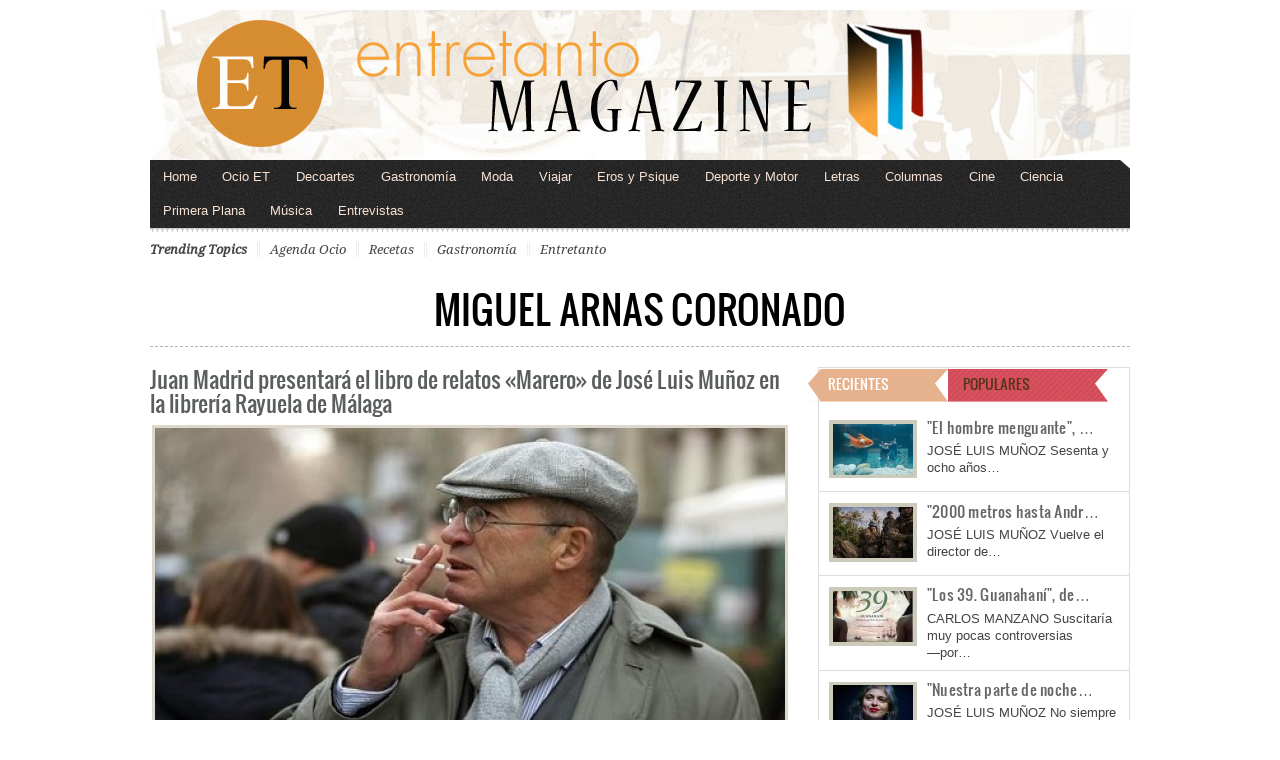

--- FILE ---
content_type: text/html; charset=utf-8
request_url: https://www.google.com/recaptcha/api2/aframe
body_size: 269
content:
<!DOCTYPE HTML><html><head><meta http-equiv="content-type" content="text/html; charset=UTF-8"></head><body><script nonce="IJn0bZ7-8yKTjCOYWE2Sww">/** Anti-fraud and anti-abuse applications only. See google.com/recaptcha */ try{var clients={'sodar':'https://pagead2.googlesyndication.com/pagead/sodar?'};window.addEventListener("message",function(a){try{if(a.source===window.parent){var b=JSON.parse(a.data);var c=clients[b['id']];if(c){var d=document.createElement('img');d.src=c+b['params']+'&rc='+(localStorage.getItem("rc::a")?sessionStorage.getItem("rc::b"):"");window.document.body.appendChild(d);sessionStorage.setItem("rc::e",parseInt(sessionStorage.getItem("rc::e")||0)+1);localStorage.setItem("rc::h",'1768936792652');}}}catch(b){}});window.parent.postMessage("_grecaptcha_ready", "*");}catch(b){}</script></body></html>

--- FILE ---
content_type: text/css
request_url: https://www.entretantomagazine.com/wp-content/themes/arts-culture/styles/blue.css
body_size: 9996
content:
body{font:0.8em Arial, Helvetica, sans-serif;line-height:1.4em;color:#444;background:#fff;}

/* ={ GENERIC } */
	.wrapper{width:980px;margin:0 auto;}
	.flow_hide {width:100%;display:block;overflow:hidden}
	.separator {padding-bottom:5px;margin-bottom:15px;border:none;border-bottom:1px dashed #b2b2b2;display:block;}

	p { margin: 0 0 1em }
	a{color:#4cbddd;text-decoration:none;}
	a:hover{text-decoration:underline;}

	/* Generic post classes */
	.featuredpost {margin:0 0 1em;overflow:hidden;}
	.featuredpost p{margin:0 0 0.3em;}

	/* Post titles */
	.posttitle{font:normal 1.4em 'Oswald', arial, sans-serif;line-height:1.4em;color:#666;margin:0.2em 0 0.3em;letter-spacing: 0.03em;}
	.posttitle a {color:#666;}
	.posttitle a:hover{text-decoration:underline;color:#4cbddd}
	.s_title {font-size:1.2em;letter-spacing: 0.02em;}
	.list_title{font:normal 0.9em Arial, sans-serif;line-height:1.5em;list-style:none;background:url(blue/ico/arrow-widget.png) no-repeat left 7px;padding-left:14px;}
	
	/* Post Meta */
	.postmeta {font-style:italic;font-size:0.7em;text-align:right;margin-top:0.4em;clear:both;display:block;}
	.postmeta a{}
	.postmeta a:hover {text-decoration:underline;}

	/* Category Captions */
	.catname {display:block;color:#333;font: 1.3em "Oswald",Helvetica,Arial,Sans-serif;line-height:1.5em;margin-bottom:0.4em;padding-bottom:0.4em;border-bottom:1px dashed #cccabb}
	.catname a {color:#333;text-transform:uppercase}
	.catname span.firstrow a {color:#4cbddd;font-family: 'Oleo Script', georgia, serif;display:block;text-align:center;font-size:1.7em;}
	.catname span.secondrow a {color:#333;font: 1.7em "Oswald",Helvetica,Arial,Sans-serif;display:block;text-align:center;}
	.catname a:hover {text-decoration:none;color:#222}
	.subcaption {color:#4cbddd;font:italic 0.8em 'Droid Serif', georgia, serif;display:block;margin-bottom:0.9em}

	/* Big category name and description displayed on archive pages */
	.categoryhead {display:block;margin-bottom:20px;border-bottom:1px dashed #b2b2b2}
	.categoryname {display:block;text-align:center;font: 3em 'Oswald',arial,sans-serif;line-height:2em;margin:0;padding:0;color:#000;text-transform:uppercase;}
	.categoryhead p {font:normal 1.3em 'Oswald', arial, sans-serif;line-height:1.4em;color:#000;text-align:center;text-transform: uppercase;}
	
	/* Image classes - addition to styles imported from style.css */
	.alignleft,.alignright,.alignnone,.aligncenter {line-height:0;display:block;margin-top:0.3em}
	.alignnone,.aligncenter {margin:0 0 1em}

	/* widget styles */
	.widget {background:#fff;border:1px solid #ddd;margin-bottom:15px;display:block;}
	.widget .widgetinner {padding:5px 5px 2px;}
	.widget .widgetinner.adwidget {padding-bottom:5px;}
	.widgettitle{font:normal 1.2em 'Oswald', arial, sans-serif;line-height:1.3em;margin:-4px 0 15px -4px;display:block;color: #fff;background:url(blue/bg-widgettitle.png) no-repeat left top;width:147px;min-height:27px;padding:6px 0 0 15px;overflow:hidden;}
	.widgettitle a {color:#fff}
	.widget ul li {border:none !important;line-height:18px;list-style:none;background:url(blue/ico/arrow-widget.png) no-repeat left 7px;padding-left:14px;}
	.widget ul li.lastitem {border-bottom:none;padding-bottom:0;margin-bottom:0;}
	
	/*----- [[ Adjust pre defined widget styles. These widgets are defined in style.css ]] -----*/
	/* author badge widget */
	.gab_authorbadge .author_social {font-size:0.9em}
	.gab_authorbadge {background:#fff;border:1px solid #eee;}
	
	/* Flickr Widget */
	.flickr_widget {padding-bottom:12px}
	.flickr_widget img{margin:7px;}
	
	/* Gabfire Ajax Tabs */
	.gab_tabs {border:none}
	.gab_tabs .widgettitle{margin:0 0 15px}
	.gab_tabs .widgetinner {padding:0;}
	.gab_tabs ul {padding-top:10px}
	.gab_tabs ul li {background:none;padding-left:10px;}

	/* Video Query Widget */
	.gab_video_widget {border:none}
	.gab_video_widget .widgettitle {margin:0 0 10px;background:none;padding:0;font-size:1.3em;letter-spacing: 0.2px;color:#222}
	.gab_video_widget .widgetinner {padding:0;}		
	
	/* Search, share and social widgets */
	form.gab_search_style1,.gab_share_widget,.gab_social_widget {padding:0 0 12px;}
	
	/* Feedburner and About widget */
	.feedburner_widget,.about_widget {padding:0 0 7px;}	
	
	/* custom query widget */
	.gab_custom_widget {padding-bottom:10px}

/* ={ HEADER } */
#header{display:block;overflow:hidden;padding-top:0.7em}
	.headerad728 {width:auto;float:left}
	.headerad234 {width:auto;float:right}

	/* single image header */
	#header_banner{display:block;line-height:0;width:100%;} /* If single-banner header is activated on theme control panel */

	/*header with logo and banner*/
	#header .banner {padding-top:1em}

	/* Text logo */
	#header h1 {font: bold 36px georgia,'times new roman',times,serif;line-height:40px;color:#222;}
	#header h1 span a {display:block;color:#222;font:15px arial, sans-serif;padding-left:10px}

	/* ad - logo - ad header */
	.col-3col {width:280px;display:block;margin:10px 0}
	.col-3col img {margin:0;border:none;display:block;}
	.col-3col.right img {float:right !important}
	.mid-3col {width:340px;display:block;margin:0 30px;float:left;text-align:center}
	.mid-3col h1 {text-align:center;}
	.mid-3col h1 span a {padding-left:0 !important}
	.mid-3col img {display:block;margin:0 auto;line-height:0}

	/* Default header */
	.left-2col {width:auto;display:block;margin-right:15px;float:left}	
		
	.right-2col {width:auto;float:right}
		/*Header search box */
		.right-2col .searchform {margin:0;padding:0;border:none;}
		.right-2col fieldset { border: 0; position:relative;padding:0;}
		.right-2col form input#s { border: 1px solid #f2f2f2; color: #555; font:12px Arial, Tahoma, sans-serif;line-height:15px; width: 200px; background: url('./blue/input-submit-focus.png') no-repeat 0 0; padding: 7px 0 7px 39px; }
		.right-2col form input#s:focus { background: url('./blue/input-submit-focus.png') no-repeat 0 -31px; border-color: #3d3d3d; }
		.right-2col form input.submitsearch { text-indent: -999em; border: 0; position:absolute;left:11px;top:14px;width:16px;height:16px;}

/* ={ MAIN NAVIGATION } */
#mainmenu {display:block;background: url(blue/bg-menu.png) repeat;}

	.mainnav {width:100%;display:block;background: url(blue/bg-mainnav.png) no-repeat top right;}
	.mainnav:after{content:"";display:block;clear:both;}
	.mainnav li {position: relative;float: left;list-style: none;}
	.mainnav li a {padding: 10px 1em;color: #f6e1d3;line-height:14px}
	.mainnav li a:hover {color:#f6e1d3;text-decoration:underline;}
	.mainnav li.current_page_item a,.mainnav li.current-cat a,.mainnav li.current-menu-item a {color:#e8cebc;text-decoration:none;}

	/* submenu */
	.mainnav li ul  {border-bottom:1px solid #555;position:absolute;z-index:999;width:178px;}
	.mainnav li ul li  {float:none;border-left:none;margin:0;padding:0;}
	.mainnav li.current_page_item li a, .mainnav li.current-cat li a, .mainnav li.current-menu-item li a{background:#555; color:#f6e1d3;}
	.mainnav li ul li a{background:#444; color:#f6e1d3;text-transform:none; font-size:12px;width:158px; padding:5px 9px; height:auto; line-height:normal;margin:0; border:1px solid #555; border-bottom:0;}
	.mainnav li ul li.current_page_item a, .mainnav li ul li.current-cat a, .mainnav li ul li.current-menu-item a, .mainnav li ul li a:hover {background:#555;color:#f6e1d3;text-decoration:none}
	.mainnav li ul ul  {margin: -26px 0 0 178px;padding-top:0;}
	
	.belowmenu {display:block;height:0.3em;background: url(blue/ico/below-menu.png) repeat-x;margin-bottom:10px}
	
	/* The second navigation that displays a list of most popular tags */
	.galleries_list {display:block;margin:0 auto 12px;max-width:980px;font:italic 13px 'Droid Serif', georgia, serif;overflow:hidden}
	.home  .galleries_list {margin:0 auto;}
		.galleries_list li {position:relative;color:#444;float:left}
		.galleries_list li.first {border-left:none;padding-left:0;margin-left:0;font-weight:bold;}
		.galleries_list a {color:#444;border-left:1px solid #eee;padding-left:10px;margin-left:10px;float:left;text-transform:capitalize;border-left: 3px double #EEEEEE;}
		.galleries_list a:hover{color:#000;text-decoration:underline;}
		.galleries_list li.current_page_item a, .galleries_list li.current-cat a, .galleries_list li.current-menu-item a {color:#000;font-weight:bold;}
		.galleries_list li ul {border-bottom:1px solid #ddd;position:absolute;z-index:999;width:180px;padding-top:6px;margin-left:-10px}
		.galleries_list li ul li {float:none;border-left:none;margin:0;padding:0;}
		.galleries_list li ul li a {background:#fff; text-transform:none;width:158px;padding:5px 9px; height:auto;margin:0; border:1px solid #ddd; border-bottom:0;color:#555;}
		.galleries_list li ul li a.sf-with-ul { padding:5px 10px;}
		.galleries_list li ul li a:hover {background:#efefef;color:#555;text-decoration:none}
		.galleries_list li ul ul {margin: -26px 0 0 179px;padding-top:0;}
		.galleries_list li ul ul ul {margin-top: -27px;}
		
/* ={ FEATURED SLIDER - LARGE} */
#featured_posts {display:block;height:367px;background:url(blue/bg-featured.png) repeat center;padding:27px 0 20px;}	
	
	#featured_posts .wrapper {position:relative;}
	#featured-leftcol {width:660px;display:block;float:left;padding-bottom:14px;background: url(blue/bg-wideshadow.png) no-repeat bottom center}
		#featured-slider {display:block;height:271px;border:1px solid #d0d0d0;background: url(blue/bg-slidercontent.png) repeat-x;overflow:hidden}
		#featured-slider .item {width:628px;padding:15px;height:241px;}
		#featured-slider .item .slidemedia {display:block;width:332px;height:212px;float:left;padding:5px 29px 14px 6px;background:url(blue/bg-featuredmedia.png) no-repeat}
		#featured-slider .slidetext {float:left;width:261px;color:#7b6d69;padding-top:10px}
		#featured-slider .slidetext h2.posttitle {font-size:1.3em;line-height:1.4em;margin:0 0 1em;}
		#featured-slider .slidetext h2.posttitle a {color:#424242}
		#featured-slider .slidetext p {color:#7b6d69}

		/* Navigation of featured slider */
		#nav {width:643px;margin-top:0.3em;height:76px;overflow:hidden;background:url(blue/bg-menu.png) repeat;padding:12px 0 0 17px}
		#nav li {width:88px;float:left;margin-right:19px;}
		#nav li a img {border:0.3em solid #fff;display:block;}
		#nav li.activeSlide img,  #nav li a:hover img{border-color:#fff;}		
	
	#featured-rightcol {position:absolute;height:420px;width:333px;right:-12px;top:0;margin-top:-30px;background: url(blue/bg-featured2.png) no-repeat}
		.featuredposts {padding:30px 40px 0 40px;text-align:center;font-family:'Droid Sans', Arial, Sans-Serif;}
		.featuredposts li{border-bottom:1px dashed #1994c2;padding-bottom:10px;margin:0 -22px 10px;}
		.featuredposts li .subtitle {color:#040404;display:block;font-weight:bold;font-size:13px;display:block;padding-bottom:3px}
		.featuredposts li .posttitle {display:block;color:#fff;margin:0;padding:0.3em 20px;font-size:15px;line-height:15px;font-weight:normal;text-transform:uppercase;letter-spacing:0}
		.morebutton {font-weight:bold;display:block;width:120px;text-align:center;padding:10px 20px;border-radius: 6px;background:#1e627b;color:#fff;margin: 25px auto 0}
		.morebutton:hover {background:#377d97;text-decoration:none}

/* Homepage below featured slider left, mid and right columns */		
#homecontent {display:block;margin-top:-8px;background:url(blue/bg-homecontent.png) repeat-y center center;}	
	#homecontent .wrapper {padding-top:40px;overflow:hidden;}
	#homecontent .alignleft, #homecontent .alignright, #homecontent .alignnone, #homecontent .aligncenter {border:3px solid #cccabb}
	#homecontent .alignnone, #homecontent .aligncenter {margin-bottom:7px}
	
	#homecontent .leftcol {width:225px;padding-right:12px;float:left}
		#homecontent .leftcol .postcontainer {margin-bottom:20px}
		
	#homecontent .midcol {width:487px;padding: 0 9px;float:left;padding-bottom:20px}
		#homecontent .midcol .mid-slogan {font:normal 17px 'Oswald', arial, sans-serif;line-height:28px;text-align:center;margin-bottom:20px;color:#666}
		#homecontent .midcol .featuredpost {border-bottom:1px dashed #b8b8b8;padding-bottom:10px}
		#homecontent .midcol .lastpost {border-bottom:none}
		
		#homecontent .midcol .colwrapper {margin-bottom:25px;overflow:hidden;border-bottom: 1px dashed #b8b8b8;padding-bottom:15px}
		#homecontent .midcol .posttitle {margin:3px 0 0.3em}
		#homecontent .midcol .alignleft {margin-bottom:0}
		#homecontent .midcol .homepagead {margin:-5px auto 0;display:block;width:468px;padding-bottom:20px}
		#homecontent .midcol .col {width:235px;display:block}

		#homecontent #bottom-slider {display:block;width:479px;height:265px;overflow:hidden;border:0.3em solid #cccabb;}
		#homecontent #bottom-slider .item {width:479px;height:265px;position:relative;}
		#homecontent #bottom-slider .slidetext {width:479px;color:#fff;padding:6px 10px;position:absolute;bottom:0px;left:0px;background: url(blue/bg-transparent.png)}
		#homecontent #bottom-slider .slidetext h2.posttitle {font-size:19px;line-height:22px;}
		#homecontent #bottom-slider .slidetext h2.posttitle a {color:#fff}
		
		/* Navigation of featured slider */
		#bottom_nav {text-align:center;margin:10px 0 0 40%}
		#bottom_nav a {float:left;width:10px;margin:0 0 0 6px;text-indent:-999em;height:10px;background:url(blue/bgr_slider_nav.png) no-repeat -17px 0;}
		#bottom_nav a.activeSlide {background-position: 0 0;}
		
	#homecontent .rightcol {width:225px;padding-left:13px;float:left}
		#homecontent .rightcol .postcontainer {margin-bottom:20px}

/* Footer navigation displayed on homepage above footer blocks */
#footernav {display:block;background: url(blue/bg-menu.png) repeat;}

	.footernav {width:100%;display:block;background: url(blue/bg-footernav.png) no-repeat top right;}
	.footernav:after{content:"";display:block;clear:both;}
	.footernav li {position: relative;float: left;list-style: none;}
	.footernav li a {padding: 12px 25px;color: #f6e1d3;font:normal 16px 'Oswald', arial, sans-serif;line-height:20px;}
	.footernav li a:hover {color:#f6e1d3;text-decoration:underline;}
	.footernav li.current_page_item a,.footernav li.current-cat a,.footernav li.current-menu-item a {color:#e8cebc;text-decoration:none;}

	/* Submenu */
	.footernav li ul  {border-bottom:1px solid #555;position:absolute;z-index:999;width:190px;}
	.footernav li ul li  {float:none;border-left:none;margin:0;padding:0;}
	.footernav li.current_page_item li a, .footernav li.current-cat li a, .footernav li.current-menu-item li a{background:#555; color:#f6e1d3;}
	.footernav li ul li a{background:#444; color:#f6e1d3;text-transform:none; font-size:12px;width:158px; padding:5px 9px; height:auto; line-height:normal;margin:0; border:1px solid #555; border-bottom:0;}
	.footernav li ul li.current_page_item a, .footernav li ul li.current-cat a, .footernav li ul li.current-menu-item a, .footernav li ul li a:hover {background:#555;color:#f6e1d3;text-decoration:none}
	.footernav li ul ul  {margin: -29px 0 0 190px;padding-top:0;}
		
/* ={ FOOTER } */	
#footer {background: url(blue/bg-footer.png) repeat;padding:30px 0;}
	#footer .wrapper {width:900px}
	
	/* Gabfire Ajax Tabs and custom query widget */
	#footer .widget {border:none}
	#footer .widgettitle {margin:0 0 10px;background:none;padding:0;font-size:1.3em;letter-spacing: 0.2px;}
	#footer .widgetinner {padding:0;}	
	
	.footer1 {float:left;width:210px;padding-right:10px}
	.footer1 .coverimg {display:block;}
	.footerinner {padding:15px 1em 1px;background:#fff;width:650px;float:left;color:#222;overflow:hidden}
	.footerinner a {color:#444}
	.footerinner .widgettitle{color:#222;margin-bottom:10px}
	.footerinner  .widget ul li {margin-bottom:0.3em;padding-bottom:3px}
		.footer2 {width:215px;float:left;padding-right:9px;border-right:1px solid #efefef;margin-right:10px}
		.footer3 {width:125px;float:left;padding-right:9px;border-right:1px solid #efefef;margin-right:10px}
		.footer4 {width:125px;float:left;padding-right:9px;border-right:1px solid #efefef;margin-right:10px}
		.footer5 {width:125px;float:left}
	
/* ={ FOOTER META } */	
#footer_data {width:100%;overflow:hidden;background:#2d2d2d;}
	#footer_data .wrapper {font-size:13px;color:#999;padding:15px 0;display:block;width:900px;overflow:hidden}
	#footer_data .wrapper a{color:#f6e1d3;}
	#footer_data .wrapper a:hover{text-decoration:underline;color:#f6e1d3;}

	#footer-left-side {width:auto;float:left;margin:0}
	#footer-right-side {width:auto;float:right;text-align:right;margin:0}	

/*----- ={ INNER PAGE LAYOUTS } -----*/
#container {display:block;overflow:visible;}

	#contentwrapper {overflow:hidden;} /* Wraps sidebar and content of inner pages (excluding flex slider) */
		#sidebar {float:right;width:312px;}
		
			/* Popular and Recent entries tabber navigation */
			#default_tabs {}
			#default_tabs .tabs {padding:0;margin:1px}
			#default_tabs .tabs li {display:block;float:left;margin:0;padding:0}
			#default_tabs .tabs a {top:0 !important;text-align:left;font-weight:normal;cursor:pointer;color:#55341d;font:normal 1.2em 'Oswald', arial, sans-serif !important;line-height:1.3em !important;}
			#default_tabs .tabs .current, #default_tabs  .tabs .current:hover, #default_tabs  .tabs li.current a {top:0 !important;color:#fff}
			#default_tabs .tabs li  a.popularnews,#default_tabs .tabs li  a.popularnews:hover{width:147px;height:27px;padding:6px 0 0 15px;margin:0;background:url(blue/bg-act-popular.png) no-repeat left top !important}
			#default_tabs .tabs li  a.recentnews,#default_tabs .tabs li  a.recentnews:hover{width:120px;height:27px;padding:6px 0 0 21px;margin:0 0 0 -13px;background:url(blue/bg-inact-recent.png) no-repeat left top !important}
			.panes div {padding:0 !important; /* reset the value that is inherit froms style.css */}
			#default_tabs .widgetinner {padding:10px 10px 1px !important; /*Give a new padding value but just for widgetinner class*/}
			#default_tabs .featuredpost {overflow:hidden;padding:0 10px 5px !important;border-bottom:1px solid #ddd !important;margin:0 -10px 5px}
			#default_tabs .featuredpost.lastpost {border-bottom:none !important;margin-bottom:0 !important}
			#default_tabs .featuredpost .alignleft {border:0.3em solid #cccabb;margin-top:6px}

		#content {width:640px;float:left;}

			/*----- ={ INNER PAGE SLIDER  } -----*/
			.flex-container a:active,.flexslider a:active,.flex-container a:focus,.flexslider a:focus  {outline: none;}
			.slides,.flex-control-nav,.flex-direction-nav {margin: 0; padding: 0; list-style: none;}

			/* FlexSlider Necessary Styles
			*********************************/
			.flexslider {margin: 0 0 25px;}
			.flexslider .slides > li {display: none; -webkit-backface-visibility: hidden;} /* Hide the slides before the JS is loaded. Avoids image jumping */
			.flexslider .slides img {max-width: 100%; display: block;}
			.flex-pauseplay span {text-transform: capitalize;}

			/* Clearfix for the .slides element */
			.slides:after {content: "."; display: block; clear: both; visibility: hidden; line-height: 0; height: 0;}
			html[xmlns] .slides {display: block;}
			* html .slides {height: 1%;}

			/* No JavaScript Fallback */
			/* If you are not using another script, such as Modernizr, make sure you
			 * include js that eliminates this class on page load */
			.no-js .slides > li:first-child {display: block;}

			/* FlexSlider Default Theme
			*********************************/
			.flexslider {background: url(blue/bg-highlight.png);padding:10px; position: relative; -webkit-border-radius: 0.3em;border-radius: 0.3em; zoom: 1;}
			.flexslider .slides {zoom: 1;}
			.flexslider .slides > li {position: relative;}
			/* Suggested container for "Slide" animation setups. Can replace this with your own, if you wish */
			.flex-container {zoom: 1; position: relative;}

			/* Caption style */
			/* IE rgba() hack */
			.flex-caption {background:url(blue/bg-transparent.png) repeat}
			.flex-caption {display:block;padding:10px; margin: 0; position: absolute; left: 0; bottom: 0;color: #fff;font-size: 14px; line-height: 18px;}

			/* Post Style */
			.bigslidertitle {font:normal 1.4em 'Oswald', arial, sans-serif;line-height:1.4em;color:#fff;margin:0.2em 0 0.3em;display:block;}
			.bigslidertitle a {color:#fff}
			.bigslidertitle a:hover{text-decoration:underline}

			/* Direction Nav */
			.flex-direction-nav { height: 0; }
			.flex-direction-nav li a {width: 39px; height: 50px; margin: 0; line-height:0;display: block; background: url(blue/bg_direction_nav.png) no-repeat; position: absolute; top: 45%; cursor: pointer; text-indent: -999em;}
			.flex-direction-nav li .next {background-position: -39px 0; right: 10px;}
			.flex-direction-nav li .prev {left: 10px;}
			.flex-direction-nav li .disabled {cursor: default;}

			/* Control Nav */
			.flex-control-nav {width: 100%; position: absolute; bottom: -30px; text-align: center;}
			.flex-control-nav li {margin: 0 0 0 0.3em; display: inline-block; zoom: 1; display: inline;}
			.flex-control-nav li:first-child {margin: 0;}
			.flex-control-nav li a {width: 13px; height: 13px; display: block; background: url(blue/bg_control_nav.png) no-repeat; cursor: pointer; text-indent: -999em;}
			.flex-control-nav li a:hover {background-position: 0 -13px;}
			.flex-control-nav li a.active {background-position: 0 -26px; cursor: default;}			

		/*----- ={ PAGE TEMPLATES } -----*/	
		/* 2 column archive page */
		#two-column .entry {width:310px;display:inline;}
		#two-column .aligncenter {padding:0;background:none;border:3px solid #cccabb;margin-bottom:10px}
		#two-column .entry .posttitle {font-size:17px;line-height:23px}

		/* 4 column archive page */
		#cols_4_archive {display:block;overflow:hidden;}
			#cols_4_archive .col {width:230px;margin:5px 20px 25px 0;float:left;}
			#cols_4_archive img {padding:4px;background:#fff;border:1px solid #ddd}
		
		/* Media category archive page */
		#gab_gallery .media-wrapper {float:left;width:310px;margin:5px 25px 20px 0;text-align:center;}
		#gab_gallery .entry {background:#fff;margin:0;overflow:visible;}
		#gab_gallery .alignnone {border:none;padding:0;display: table-cell;overflow:hidden;line-height:0;display:block}
		#gab_gallery .posttitle {display:block;text-align:center;font-size:18px;margin:0 0 7px;padding:0;border:0;}
		#fancybox-title-over {font-weight:bold;font-size:14px}
	
		/* default archive page */
		.loop-default {border-style:dotted;overflow:hidden;border-bottom:1px dashed #ccc;padding-bottom:15px;margin-bottom:25px !important}
		.loop-default.lastpost {margin-bottom:0 !important;padding-bottom:0 !important;border:none}
		.loop-default .aligncenter {padding:3px !important;background:#ddd7cd !important;border:none !important}
	
		/* Magazine style archive page */
		#magcontent {display:block;margin-top:-4px;background:url(blue/bg-magcontent.png) repeat-y center center;}
			
			/* Duplicating image borders for inner page magazine layout as it looks on front page */
			#magcontent .alignleft, #magcontent .alignright, #magcontent .alignnone, #magcontent .aligncenter {border:3px solid #cccabb}
			
			/* Adusting widget styles to fit into magazine style layout */
			#magcontent .widget{margin-bottom:25px}
			#magcontent .widget,#magcontent .widgetinner{padding:0;border:none;}
			#magcontent .widgettitle {margin:0 0 0.4em;display:block;width:auto;color:#333;font: 1.3em "Oswald",Helvetica,Arial,Sans-serif;padding:0 0 0.4em;line-height:1.5em;border-bottom:1px dashed #cccabb;background:none}
			#magcontent .widgettitle a {color:#333;text-transform:uppercase}
			#magcontent .widgettitle a:hover {text-decoration:none;color:#222}
			#magcontent .gab_social_widget a {margin:2px 1px}
				
			/* The CSS rules for first 2 post aligned above all post on magazine style layout. */	
			#magcontent .bigpost {width:463px;padding:7px 7px 10px;background: url(blue/bg-highlight.png);text-align:center}
				
				/* Just lets make sure that media has a class aligncenter and it displays no border */
				#magcontent .bigpost .aligncenter {display:block;margin-bottom:7px;line-height:0;border:none}
				
				/* The wrapper box for big posts has padding bottom value, thus we dont need extra margin created by p tag within wrapper. */
				#magcontent .bigpost p {color:#fff;margin-bottom:0}
				#magcontent .bigpost .posttitle a {color:#fff}
			
			/* Left column below 2 big posts on magazine style layout */
			#magcontent .leftcol {width:150px;padding:25px 12px 0 0;float:left}
				#magcontent .leftcol .postcontainer {margin-bottom:20px}
			
			/* Left column below 2 big posts on magazine style layout */
			#magcontent .midcol {width:487px;padding: 25px 9px 20px;float:left;}
				#magcontent .midcol .featuredpost {border-bottom:1px dashed #b8b8b8;padding-bottom:10px}
				#magcontent .midcol .lastpost {border-bottom:none}
				
				#magcontent .midcol .colwrapper {margin-bottom:25px;overflow:hidden;border-bottom: 1px dashed #b8b8b8;padding-bottom:15px}
				#magcontent .midcol .posttitle {margin:3px 0 0.3em}
				#magcontent .midcol .alignleft {margin-bottom:0}
				#magcontent .midcol .homepagead {margin:-5px auto 0;display:block;width:468px;padding-bottom:20px}
				
				/* Left and right small columns positioned on mid column */
				#magcontent .midcol .col {width:235px;display:block}

				/* bottom slider on mid column */
				#magcontent #bottom-slider {display:block;width:479px;height:265px;overflow:hidden;border:0.3em solid #cccabb;}
				#magcontent #bottom-slider .item {width:479px;height:265px;position:relative;}
				#magcontent #bottom-slider .slidetext {width:479px;color:#fff;padding:6px 10px;position:absolute;bottom:0px;left:0px;background: url(blue/bg-transparent.png)}
				#magcontent #bottom-slider .slidetext h2.posttitle {font-size:19px;line-height:22px;}
				#magcontent #bottom-slider .slidetext h2.posttitle a {color:#fff}
				
				/* Navigation of bottom slider */
				#magcontent #bottom_nav {text-align:center;margin:10px 0 0 45%}
				#magcontent #bottom_nav a {float:left;width:10px;margin:0 0 0 6px;text-indent:-999em;height:10px;background:url(blue/bgr_slider_nav.png) no-repeat -17px 0;}
				#magcontent #bottom_nav a.activeSlide {background-position: 0 0;}
			
			/* Sidebar of magazine style category template */
			#magcontent .rightcol {width:300px;padding:25px 0 0 13px;float:left}
				#magcontent .rightcol .postcontainer {margin-bottom:20px}		

				.previousentries {display:block;clear:both;padding:25px 0 0;margin:0; text-align:center;font-weight:bold}
				
	/* SINGLE AND STATIC PAGES */
	#col3page {overflow:hidden;float:left;width:645px} /* Wraps sidebar and content of single and static pages */
	
	#col3page .leftcol {width:150px;padding:5px 20px 0 0;float:left}
		/* Adusting widget styles to fit into magazine style layout */
		#col3page .leftcol .widget{margin-bottom:25px}
		#col3page .leftcol .widget,#col3page .leftcol  .widgetinner{padding:0;border:none;}
		#col3page .leftcol .widgettitle {margin:0 0 0.4em;display:block;width:auto;color:#333;font: bold 1.3em  Helvetica, Arial, Sans-serif;letter-spacing:-1px;padding:0 0 0.4em;border-bottom:1px dashed #cccabb;background:none}
		#col3page .leftcol .widgettitle a {color:#333;text-transform:uppercase}
		#col3page .leftcol .widgettitle a:hover {text-decoration:none;color:#222}
		#col3page .leftcol .gab_social_widget a {margin:2px 1px}
		#col3page .leftcol .gab_author_widget {background:url(blue/bg_author.png) repeat;}
		#col3page .leftcol .gab_author_widget .widgettitle {display:none}

	#col3page .midcol {width:475px;padding: 0 0 20px;float:left;}
	
	/* SINGLE PAGE TYPOGRAPHY */
	.entry {margin-bottom:15px}

	.entry_title{display:block;margin:0 0 10px !important;font: 22px 'Oswald', arial, sans-serif;color:#666;line-height:24px;}
	.entry_title a{color:#5b5e5e}
	.entry_title a:hover{color:#4cbddd;text-decoration:underline}
	
	/* Postmeta displayed on single post page, below entry */
	.entry .top_postmeta {font:12px arial,sans-serif;color:#777;display:block;overflow:hidden;padding-top:5px;margin-bottom:0}
	.entry .top_postmeta a {font-family:Helvetica,Arial,sans-serif;color:#999;font-style:normal;text-decoration:none;}
	.entry .top_postmeta a:hover {color:#333}
	.entry .top_postmeta .metaitem {display:block;float:left;width:auto;margin-right:10px;padding:2px 10px 3px 18px;border-right:1px solid #ddd}
	.entry .top_postmeta .entrydate {background: url(blue/ico/date.png) no-repeat left 3px}
	.entry .top_postmeta .entryby {background: url(blue/ico/author.png) no-repeat left 3px}
	.entry .top_postmeta .entrycat {background: url(blue/ico/category.png) no-repeat left 3px;padding-left:20px}
		
	.entry h1, .entry h2, .entry h3, .entry h4, .entry h5, .entry h6 { margin-bottom:10px;margin-top:10px;}
	.entry h3.widgettitle {margin-bottom:0;}
	.entry h3 {font-family:arial, verdana, sans-serif;}
	.entry h4 {font-family:verdana, tahoma, sans-serif;}
	.entry h5 {font-family:arial, verdana, sans-serif;}
	.entry h6 {font-family:arial, verdana, sans-serif;}
	
	.entry ul {margin: 0 0 1em 10px; padding-left: 20px;}
	.entry li {background:none;padding-left:0;line-height:22px}
	.entry ul ul { margin: 0; }
	.entry ul li { list-style-type: disc; }
	.entry ul ul li { list-style-type: circle; }

	.entry ol  {margin: 0 0 1em 10px; padding-left: 20px;}
	.entry ol ol { margin: 0; }
	.entry  ol li  { list-style-type: decimal; }
	.entry  ol li ol li { list-style-type: lower-alpha; }	
	
	.entry .widget {border:none}
	.entry .widget ul,.entry .widget ol{margin-left:0;padding-left:10px}
	.entry .widget li { list-style-type: none; }
	
    .entry blockquote { background:url(../framework/images/blockquote_gray.gif) no-repeat 0 20px; padding: 10px 20px 10px 50px; color: #555;font-style:italic;margin-bottom:15px;}
    .entry blockquote p {font-style:italic;margin:5px 0;}  	
	
	/* WordPress Caption and image size for 2 column*/
	.entry .alignleft, .entry  .alignright, .entry  .aligncenter, .entry  .alignone,
	.wp-caption {max-width:630px !important;padding:5px;background:#ddd7cd;margin-bottom:10px}
	.wp-caption p.wp-caption-text {color:#555;font-size:12px}
	.wp-caption img {max-width:630px;height:auto}		
	
	.entry .postcredit{font-family:Georgia,Times,serif;font-style:italic;color:#999;margin-bottom:15px}
	.entry .postcredit a {color:#666}
	
	/* Post Author Bio Widget */
	.entry .gab_authorbadge {font:italic 13px/20px Georgia,Times,serif;padding:15px 0 1px;  margin-bottom:15px;  border-top:1px solid #efefef;  border-bottom:1px solid #efefef;  width:100%;  overflow:hidden}
	.entry .widgettitle {margin:0 0 7px !important;background:none;padding:0;font:normal 1.3em 'Oswald', arial, sans-serif;color:#333;width:100%;}
	.entry .gab_authorbadge p{float:left;width:auto;margin:0 12px 7px 0;}
	.entry .gab_authorbadge p a{border:none}
	
	.entry .posttags {text-align:right;display:block;width:auto;float:right;background: url(blue/ico/ico_tags.png) no-repeat 0 5px; padding:3px 0 3px 22px}
	.entry .posttags a {color:#777}
	
	/* WordPress Caption and image size for 3 column*/
	#col3page .entry .alignleft, 
	#col3page .entry .alignright,
	#col3page .entry .aligncenter, 
	#col3page .entry .alignone, 
	#col3page .wp-caption{max-width:465px !important;padding:5px;background:#ddd7cd;margin-bottom:10px}	
	#col3page .wp-caption img {max-width:465px !important;}	
	
	/* WordPress Caption and image size for full column*/
	#content.fullwidth {margin:0;padding:0;width:100%;border:none;display:block;overflow:hidden}
	#content.fullwidth .entry .alignleft, 
	#content.fullwidth .entry  .alignright,
	#content.fullwidth .entry  .aligncenter, 
	#content.fullwidth .entry  .alignone, 
	#content.fullwidth .wp-caption{max-width:970px !important;padding:5px;background:#ddd7cd;margin-bottom:10px}
	#content.fullwidth .wp-caption img {max-width:970px;height:auto}		
	
	/* We dont want to display caption below small gallery thumbs */
	.gallery .gallery-caption {display:none}				
	
	/* attachment page */
	.gab_attachmentpage #attachment-nav { background:#3d3d3d;overflow: hidden; width: auto; float: right; margin-bottom:15px}
	.gab_attachmentpage #attachment-nav .attachment-nav { padding: 4px; display: block; overflow: hidden; float: right; color: #ebebeb; }
	.gab_attachmentpage #attachment-nav .attachment-nav a { color:#eee }
	.gab_attachmentpage #attachment-nav .attachment-nav a:hover { color:#fff }
	
	.gab_attachmentpage .attachment-full {margin-bottom:20px !important}
	.gab_attachmentpage .gab_attc_thumbwrap {float:left;display:block;line-height:0;width:33%;margin:0 0 20px}
	.gab_attachmentpage .gab_attc_thumbwrap img {border:2px solid #cccabb}
	.gab_attachmentpage .fb_ltr{ margin-top: 30px; overflow: hidden; height: 135px !important; }	
	
	
/*----- ={ COMMENT FORM } -----*/
	/* Comments list */
	#comments { margin: 23px 0; }
	#comments #comments-title { margin-bottom: 25px; }
	
	/* Comment box size for 2 column */
	#comments .commentlist { clear: both; width: 630px; margin-left:10px; }
	#comments .depth-1 {margin-bottom:15px}
	#comments .depth-1 .children {width:588px;margin-left:25px;padding: 1em 0 1px 1em;}
	#comments .depth-2 .children {width:563px}
	#comments .depth-3 .children {width:538px}
	#comments .depth-4 .children {width:513px}
	#comments .depth-5 .children {width:488px}
	#comments .depth-6 .children {width:463px}
	#comments .depth-7 .children {width:438px}
	#comments .depth-8 .children {width:403px}
	#comments .depth-9 .children {width:388px}
	#comments .depth-10 .children {width:363px}
	/* ******************************** */
	
	/* Comment box size for 3 column */
	#col3page #comments .commentlist { clear: both; width: 465px; margin-left:10px; }
	#col3page #comments .depth-1 {margin-bottom:15px}
	#col3page #comments .depth-1 .children {width:423px;margin-left:25px;padding: 1em 0 1px 1em;}
	#col3page #comments .depth-2 .children {width:398px}
	#col3page #comments .depth-3 .children {width:373px}
	#col3page #comments .depth-4 .children {width:348px}
	#col3page #comments .depth-5 .children {width:323px}
	#col3page #comments .depth-6 .children {width:298px}
	#col3page #comments .depth-7 .children {width:273px}
	#col3page #comments .depth-8 .children {width:248px}
	#col3page #comments .depth-9 .children {width:223px}
	#col3page #comments .depth-10 .children {width:198px}
	/* ******************************** */
	
	/* Comment list box size for full column */
	#content.fullwidth #comments .commentlist { clear: both; width: 970px; margin-left:10px; }
	#content.fullwidth #comments .depth-1 {margin-bottom:15px}
	#content.fullwidth #comments .depth-1 .children {width:928px;margin-left:25px;padding: 1em 0 1px 1em;}
	#content.fullwidth #comments .depth-2 .children {width:903px}
	#content.fullwidth #comments .depth-3 .children {width:878px}
	#content.fullwidth #comments .depth-4 .children {width:853px}
	#content.fullwidth #comments .depth-5 .children {width:828px}
	#content.fullwidth #comments .depth-6 .children {width:803px}
	#content.fullwidth #comments .depth-7 .children {width:778px}
	#content.fullwidth #comments .depth-8 .children {width:753px}
	#content.fullwidth #comments .depth-9 .children {width:728px}
	#content.fullwidth #comments .depth-10 .children {width:703px}
	/* ******************************** */	
	
	#comments .children .children{ padding:0; border: none;}
	#comments .comment-inner { margin-bottom: 10px; border: 1px solid #ddd; padding: 1em 1em 10px 25px;position:relative }
	#comments .children .comment-inner {border-color:#efefef;}
	#comments .comment-top {overflow:hidden;margin-bottom:10px}
	#comments .comment-avatar { float: left;width:auto;margin-right:10px }
	#comments .commentmeta { float: left;width:auto; }
	#comments .commentmeta p { margin: 0; }
	
	#comments .fn { font-weight: bold; display:block;margin:2px 0 0.2em}
	#comments .text p{margin:7px 0 }
	#comments .reply { position: absolute; left: -11px;bottom:7px; display: block; width: 237px; height: 20px; }
	#comments .reply a { display: block; width: 37px; height: 20px; text-indent: -999em; background: url('blue/reply.png') no-repeat 0 0;float:left }
	#comments .reply a:hover { background: url('blue/reply.png') no-repeat bottom left; }	

	/* Comment Form */
	/* Commen form box size for 2 column */
	#respond {background-color: #fafafa; padding:20px;width:598px;overflow: hidden; border: 1px solid #e7e7e7; clear:both; margin:0}	
	/* Commen form box size for 3 column */
	#col3page #respond {width:433px;}
	/* Commen form box size for full column */
	#content.fullwidth #respond {width:938px;}
	/* *************** */
	
	li #respond {margin:0 0 1em 0;width:90%}
	#respond  form { overflow: hidden; }
	#respond  form input, #respond  form textarea {color: #222;}
	#respond h3 { font:normal 1.3em 'Oswald', arial, sans-serif;color:#333; margin: 0 0 10px;} 
	#respond .comment-notes { font-size: 9pt; margin-bottom: 10px; }
	#respond .comment-notes .required  { display:none}
	#respond p { margin: 0.3em 0 0.5em; overflow:hidden;position:relative;}
	#respond p label { text-align: left; font-weight: bold; font-size: 10pt; width: 65px; display: block; float: left; margin: 13px 0 0; }
	#respond p .required { float: right; }
	#respond p input, #respond p textarea{float:left;border: 1px solid #efefef;background:#F5F6F7;width: 70%; height: 30px; padding: 0 10px; margin-left: 1em; overflow: hidden; }
	#respond p textarea{height:200px;padding:10px}
	#respond .comment-form-comment label{ padding-top: 7px; }
	#respond #cancel-comment-reply-link {display:block;font-size:14px;line-height:24px}
	#respond #comment-msg { font-size: 9pt; font-style: italic; }
	#respond .form-allowed-tags { clear:both;display:block; margin-top: 0;font-size:13px;font-style:italic;color:#888 }
	#respond .form-submit { display:block;margin-top:15px}
	#respond .form-submit #submit {margin-left:0;color:#666;background:#efefef;font-size:13px;font-weight: bold; text-align: center; width: 167px;height:40px;cursor:pointer;border:1px solid #efefef}
	#respond .form-submit #submit:hover {background:#4cbddd;color:#fff;text-shadow:none}
	#respond .required {background: url(blue/reguired.png) no-repeat 0 0; width: 21px; height: 21px; text-indent: -999em; display: block;position:absolute;right:0;top:13px}
	#respond .comment-notes .required { background-position: 0 0; }
	li #respond {margin-bottom:15px}	
	
/*----- ={ Numbered Pagination - removed curved corners } -----*/	
.numbered-pagination,.numbered-pagination span,.numbered-pagination span.current,.numbered-pagination a.inactive,.numbered-pagination a:hover.pagi-last, .numbered-pagination a:hover.inactive,.numbered-pagination a:hover.pagi-next,.numbered-pagination a:hover.pagi-first,.numbered-pagination a:hover.pagi-prev,.gab_authorbadge {border-radius: 0;}
	
@font-face {
  font-family: 'Droid Serif';
  font-style: italic;
  font-weight: normal;
  src: local('Droid Serif Italic'), local('DroidSerif-Italic'), url('https://themes.googleusercontent.com/static/fonts/droidserif/v3/cj2hUnSRBhwmSPr9kS5899kZXW4sYc4BjuAIFc1SXII.woff') format('woff');
}
@font-face {
  font-family: 'Droid Serif';
  font-style: normal;
  font-weight: normal;
  src: local('Droid Serif'), local('DroidSerif'), url('https://themes.googleusercontent.com/static/fonts/droidserif/v3/0AKsP294HTD-nvJgucYTaIbN6UDyHWBl620a-IRfuBk.woff') format('woff');
}
@font-face {
  font-family: 'Oswald';
  font-style: normal;
  font-weight: normal;
  src: local('Oswald '), local('Oswald'), url('https://themes.googleusercontent.com/static/fonts/oswald/v5/-g5pDUSRgvxvOl5u-a_WHw.woff') format('woff');
}
@font-face {
  font-family: 'Oleo Script';
  font-style: normal;
  font-weight: 400;
  src: local('Oleo Script'), local('OleoScript-Regular'), url('https://themes.googleusercontent.com/static/fonts/oleoscript/v1/_weQNDK6Uf40CiGFKBBUjobN6UDyHWBl620a-IRfuBk.woff') format('woff');
}

@media (max-width: 768px) { 

/* GLOBAL FOR ALL RESOLUTIONS BELOW 768*/ 
	/* Set wrapper width to 100% */
	.wrapper {width:100%;margin:0 auto;width:auto !important}

	/* Hide the header ads to cause any busy layout for mobile browser */
	.headerad728, .headerad234 {display:none}	

	/*fluid images*/
	img {width:100%;height:auto;}

	/* other stuff */
	.alignleft,.alignright,.aligncenter {border:none !important}
	.widgettitle,.posttitle{font-size:15px;line-height:16px;margin:0 0 0.3em;}
	.gab_video_widget{display:none}
	.tabs a {width:auto;padding:5px}	
	.right-2col .banner {display:none}
	.belowmenu {display:block;margin-bottom:9px;}
	.galleries_list {overflow:hidden;margin-bottom:0px;padding-left:5px}

	/* Featured slider size changes */
	#featured-rightcol {display:none;}

	#featured-leftcol {width:94%;margin-left:3%}
	#featured-slider .item {width:90%;}
	#featured-slider .item .slidemedia {display:block;width:40%;height:200px;float:left;background:none}
	#featured-slider .item .slidemedia img {width:100%}
	#featured-slider .slidetext {float:left;width:50%;}
	#featured-slider .slidetext h2.posttitle {font-size:19px;line-height:22px;margin:0 0 1em;}
	
	#col3page .leftcol {display:none}
	#col3page .midcol {width:100%}
	
	#content.fullwidth .entry .alignleft, 
	#content.fullwidth .entry  .alignright,
	#content.fullwidth .entry  .aligncenter, 
	#content.fullwidth .entry  .alignone, 
	#content.fullwidth .wp-caption{max-width:100% !important;}
	
	/* Comment box size adjustment */
	#comments .commentlist { clear: both; width: 100%; margin-left:5%; }
	#comments .depth-1 .children {width:96%;margin-left:0;padding: 2% 0 1px 2%;}
	#comments .comment-inner { margin-bottom: 10px; border: none; padding: 0 0 10px 25px;}
	#comments .depth-2 .children,
	#comments .depth-3 .children,
	#comments .depth-4 .children,
	#comments .depth-5 .children,
	#comments .depth-6 .children,
	#comments .depth-7 .children,
	#comments .depth-8 .children,
	#comments .depth-9 .children,
	#comments .depth-10 .children {width:100%}
	#respond {width:96%;padding:2%}
}
@media (min-width: 431px) and (max-width: 768px) {
	/* Redefine generic elements */
	body{font:13px Arial, Helvetica, sans-serif;line-height:17px;}
	
	.catname{font-size:13px;line-height:16px;margin:0 0 0.3em;}
	.s_title,.list_title{font-size:13px;line-height:16px;margin:0 0 0.3em;}
	.galleries_list {overflow:hidden;margin-bottom:0px;padding-left:5px}	
	
	/* Featured Nav */
	#nav {width:98%;margin-top:0.3em;min-height:76px;overflow:hidden;background:url(blue/bg-nav.png) repeat;padding:12px 0 0 1em}
	#nav li {width:13%;height:75%;margin-right:4%;}

	#homecontent,#homecontent .wrapper {background:none;width:98%;padding-right:1%;padding-left:1%}
	#homecontent .leftcol {width:35%;margin:0;float:left;padding:0;}
	#homecontent .midcol {width:62%;margin:0;float:right;padding:0;}
	#homecontent .midcol .col {width:48%;}
	#homecontent .midcol .col .alignleft {float:none;margin:0 0 7px}
	#homecontent #bottom-slider {width:98%;height:200px;border:1% solid #cccabb}
	#homecontent #bottom-slider .item,#homecontent #bottom-slider .item img {width:100%;height:200px;}
	#homecontent #bottom-slider .slidetext {width:94%;padding:2% 3%}
	#homecontent #bottom-slider .slidetext h2.posttitle {font-size:11px;line-height:12px;}
	#homecontent .rightcol {width:100%;margin:0;clear:left}
	#homecontent .rightcol .postcontainer {float:left;width:18%;margin-right:2%}

	/* Magazine style archive page - The reason of why the styles below are not combined with #homecontent, is because we wanted to give you an easy way to update CSS for indivudal sections */
	#magcontent {background:none;}

	/* Adjust top 2 big post to fit into resolution of browser */	
	#magcontent .bigpost {width:45%;padding:1%;}
		
	/* Setup three blocks below big two posts to fit into browser */	
	#magcontent .leftcol {display:none}
	#magcontent .midcol {width:62%;margin:0;float:left;padding: 25px 0 20px;}	
	#magcontent .midcol .col {width:48%;}		
	#magcontent .rightcol {width:35%;margin:0;float:right}
	#magcontent .rightcol .widget {width:100%;} 
	
	#magcontent #bottom-slider {width:98%;height:200px;border:1% solid #cccabb}
	#magcontent #bottom-slider .item,#magcontent #bottom-slider .item img {width:100%;height:200px;}
	#magcontent #bottom-slider .slidetext {width:94%;padding:2% 3%}
	#magcontent #bottom-slider .slidetext h2.posttitle {font-size:11px;line-height:12px;}
	
	.postexcerpt {display:none}
	#content,#col3page{width:64%;}
	#sidebar {width:30%;}
	#sidebar .widget,#sidebar .widgetinner {width:100%;border:0;padding:0}
	#sidebar .widgettitle {margin:0 0 10px;background:none;padding:0;font-size:1em;letter-spacing: 0.2px;color:#222}
	#content img,#col3page img, #sidebar img{max-width:100% !important;width:auto;height:auto;padding:0 !important}

	#two-column .entry {width:45%;}
	#gab_gallery .media-wrapper {width:30%;margin-right:3%;}
	
	#footer_data .wrapper {font-size:11px}
	#footer-left-side {display:block;float:none;margin:0 0 0.3em}
	#footer-right-side {display:block;float:none;text-align:left}	
	#footer {display:none}		
}

/* Lets keep going on with responsive styling for smaller resolutions */

@media (max-width: 430px) {
	/* Redefine generic elements */
	body{font:12px Arial, Helvetica, sans-serif;line-height:16px;}

	.s_title,.list_title{font-size:15px;line-height:16px;margin:0 0 0.3em;}

	/* Move search box below logo */
	.logo {padding:0 0 10px !important}
	.right-2col {margin:0 0 0 6px !important;width:100%;float:left;}	
	
	/* navigation adjustments */
	.mainnav li a,.footernav li  a{font-size:12px;padding: 8px 7px;}
	.mainnav li ul,.galleries_list li ul,.footernav li ul {display:none}

	/* Featured slider size changes */
	#featured_posts {height:237px !important;}	
	#featured-leftcol {height:227px;background:none !important}
	#featured-slider {height:171px;}
	#featured-slider .item {height:141px;padding-top:5px}
	#featured-slider .item .slidemedia {display:none}
	#featured-slider .slidetext {float:right;width:100%;}
	#featured-slider .slidetext h2.posttitle {font-size:15px;line-height:17px;margin:0 0 1em;}	
	#nav {width:96%;margin-top:0.3em;height:40px;overflow:hidden;background:url(blue/bg-nav.png) repeat;padding:12px 0 0 1em}
	#nav li a img {border-width:2px}
	#nav li {width:11%;height:55%;margin-right:6%;}
	
	#homecontent .midcol,#homecontent .leftcol,#homecontent .rightcol {width:90%;padding:0 5%;margin:0}
	#homecontent .midcol {margin-bottom:15px}
	#homecontent .midcol .col {width:48%;}
	#homecontent .midcol .col .alignleft {float:none;margin:0 0 7px}
	#homecontent #bottom-slider {width:98%;height:150px;border:1% solid #cccabb}
	#homecontent #bottom-slider .item, #homecontent #bottom-slider .item img{width:100%;height:150px;}
	#homecontent #bottom-slider .slidetext {width:94%;padding:2% 3%}
	#homecontent #bottom-slider .slidetext h2.posttitle {font-size:11px;line-height:12px;}
	
	#magcontent .bigpost {width:98%;padding:1%;margin-bottom:1em}
	#magcontent .midcol,#magcontent .leftcol,#magcontent .rightcol {width:90%;padding:0 5%;margin:0}
	#magcontent .midcol {margin-bottom:15px}
	#magcontent .midcol .col {width:48%;}
	#magcontent .midcol .col .alignleft {float:none;margin:0 0 7px}
	#magcontent .midcol .homepagead {display:none}
	#magcontent #bottom-slider {width:98%;height:150px;border:1% solid #cccabb}
	#magcontent #bottom-slider .item, #magcontent #bottom-slider .item img{width:100%;height:150px;}
	#magcontent #bottom-slider .slidetext {width:94%;padding:2% 3%}
	#magcontent #bottom-slider .slidetext h2.posttitle {font-size:11px;line-height:12px;}
	
	.flex-caption {display:none}
	#col3page, #content, #sidebar {width:90%;padding:0 5%;}
	#sidebar .widget,#sidebar .widgetinner {width:100%;border:0;padding:0}
	#sidebar .widgettitle {margin:0 0 10px;background:none;padding:0;font-size:1em;letter-spacing: 0.2px;color:#222}
	#content img,#col3page img,#sidebar img{max-width:100% !important;width:auto;height:auto;padding:0 !important}
	
	#two-column .entry {width:100%;}
	#gab_gallery .media-wrapper {width:90%;margin:0 5%;}
	
	#footer .wrapper {width:100%}
	.footer1 {float:none;width:90%;padding-right:0 5%}
	.footer1 .coverimg {margin:0 auto;}
	.footerinner {padding:5%;background:#fff;width:90%;float:none;}
		.footer2 {width:45%;float:left;padding-right:0;border-right:none;margin-right:0}
		.footer3 {width:45%;float:right;padding-right:0;border-right:none;margin-right:0}
		.footer4 {clear:left;width:45%;float:left;padding-right:0;border-right:none;margin-right:0}
		.footer5 {width:45%;float:right}
	#footer_data .wrapper {font-size:11px}
	#footer-left-side {display:block;float:none;margin:0 0 0.3em}
	#footer-right-side {display:block;float:none;text-align:left}	
}